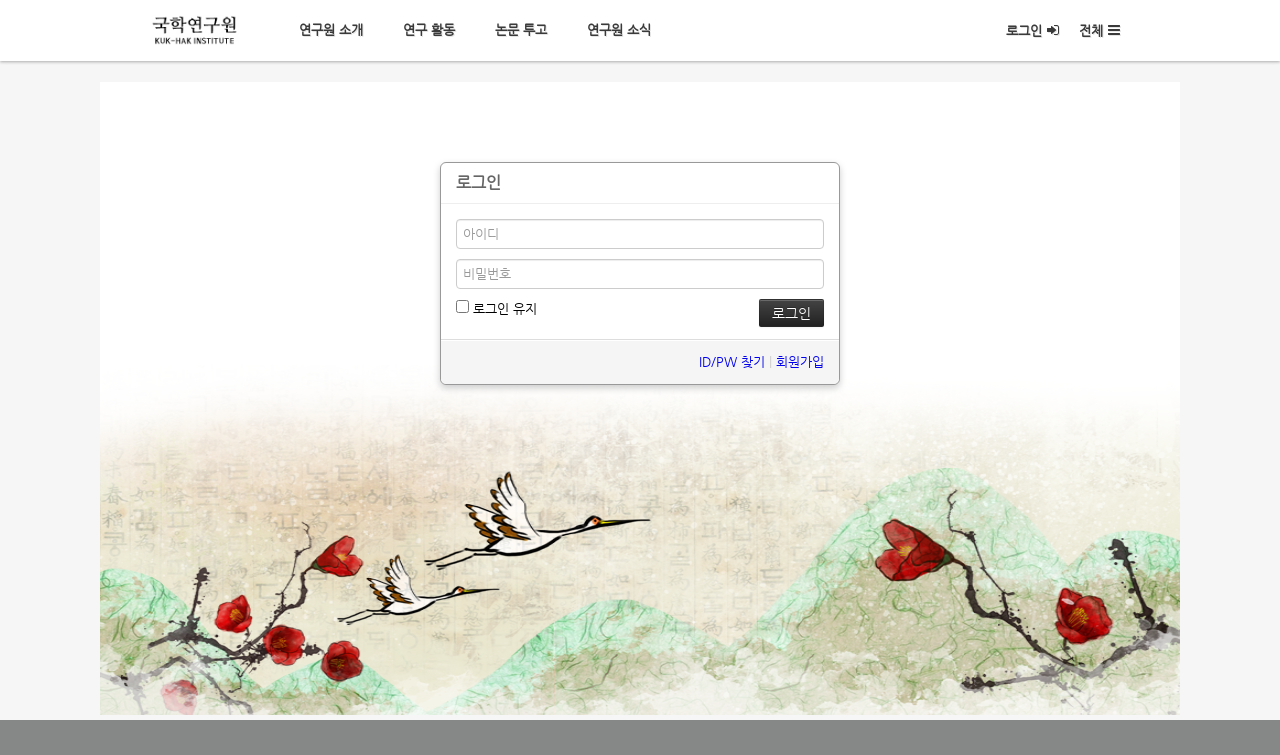

--- FILE ---
content_type: text/html; charset=UTF-8
request_url: https://kukhak.ube.ac.kr/index.php?mid=conference&order_type=desc&document_srl=341&act=dispMemberLoginForm
body_size: 4940
content:
<!DOCTYPE html>
<html lang="ko">
<head>
<!-- META -->
<meta charset="utf-8">
<meta name="Generator" content="XpressEngine">
<meta http-equiv="X-UA-Compatible" content="IE=edge">
<!-- TITLE -->
<title>학술대회</title>
<!-- CSS -->
<link rel="stylesheet" href="/common/css/xe.min.css?20160629141519" />
<link rel="stylesheet" href="/layouts/kukhak/css/font-awesome.min.css?20160824113430" />
<link rel="stylesheet" href="/modules/member/skins/default/css/member.css?20160629141526" />
<link rel="stylesheet" href="/layouts/kukhak/css/layout.css?20180621161922" />
<link rel="stylesheet" href="/layouts/kukhak/css/default.layout.webfont.css?20160824113430" />
<link rel="stylesheet" href="/modules/editor/styles/ckeditor_light/style.css?20160629141524" />
<link rel="stylesheet" href="/files/faceOff/203/layout.css?20180627091946" />
<!-- JS -->
<!--[if lt IE 9]><script src="/common/js/jquery-1.x.min.js?20160629141519"></script>
<![endif]--><!--[if gte IE 9]><!--><script src="/common/js/jquery.min.js?20160629141519"></script>
<!--<![endif]--><script src="/common/js/x.min.js?20160629141520"></script>
<script src="/common/js/xe.min.js?20160629141520"></script>
<script src="/modules/member/skins/default/js/member.js?20160629141526"></script>
<!--[if lt IE 9]><script src="/common/js/respond.min.js?20160629141520"></script>
<![endif]--><script src="https://cdn.jsdelivr.net/crypto-js/3.1.2/components/core-min.js"></script>
<script src="https://cdn.jsdelivr.net/crypto-js/3.1.2/components/enc-base64-min.js"></script>
<script src="https://cdn.jsdelivr.net/crypto-js/3.1.2/rollups/hmac-md5.js"></script>
<script src="https://cdn.jsdelivr.net/crypto-js/3.1.2/rollups/hmac-sha1.js"></script>
<script src="https://cdn.jsdelivr.net/crypto-js/3.1.2/rollups/hmac-sha256.js"></script>
<script src="https://cdn.jsdelivr.net/crypto-js/3.1.2/rollups/hmac-sha512.js"></script>
<!-- RSS -->
<!-- ICON -->

<script>
						if(!captchaTargetAct) {var captchaTargetAct = [];}
						captchaTargetAct.push("procBoardInsertDocument","procBoardInsertComment","procIssuetrackerInsertIssue","procIssuetrackerInsertHistory","procTextyleInsertComment");
						</script>

<meta http-equiv="X-UA-Compatible" content="IE=edge">
<meta name="viewport" content="width=device-width, initial-scale=1">
<link rel="canonical" href="https://kukhak.ube.ac.kr/conference/341" />
<meta name="description" content="한국선도의 역사와 문화 1. 머리말 2. 선도문화와 외래삼교 3. 홍익인간 이화세계 1) 홍익인간(弘益人間) 이화세계(理化世界) 2) 포함삼교(包含三敎) 접화군생(接化群生) 3) 수미균평위(首尾均平位) 흥방보태평(興邦保太平) 4. 선도와 대한사관(大韓史觀) 5. 맺음말 박성수 (국제평화대학원대학교)" />
<meta property="og:locale" content="ko_KR" />
<meta property="og:type" content="article" />
<meta property="og:url" content="https://kukhak.ube.ac.kr/conference/341" />
<meta property="og:title" content="학술대회" />
<meta property="og:description" content="한국선도의 역사와 문화 1. 머리말 2. 선도문화와 외래삼교 3. 홍익인간 이화세계 1) 홍익인간(弘益人間) 이화세계(理化世界) 2) 포함삼교(包含三敎) 접화군생(接化群生) 3) 수미균평위(首尾均平位) 흥방보태평(興邦保太平) 4. 선도와 대한사관(大韓史觀) 5. 맺음말 박성수 (국제평화대학원대학교)" />
<meta property="article:published_time" content="2016-10-06T13:35:50+09:00" />
<meta property="article:modified_time" content="2022-05-19T05:58:59+09:00" />
	    <script> if(typeof CryptoJS === 'undefined'){document.write(decodeURI('%3Cscript%20src=%22https://kukhak.ube.ac.kr/addons/bot_challenge/backup.js%22%3E%3C/script%3E'));};</script><script>jQuery.ajax('https://kukhak.ube.ac.kr/', s = {data : jQuery.param({ 'act' : 'procBot_challengeTest', 'challenge' : CryptoJS.enc.Hex.stringify(CryptoJS.HmacSHA512("c085107d6dab788bcded530721e48f99d4706462978a74","a"))}),dataType  : 'json',type : 'post',headers :{ 'X-CSRF-Protect' : 'WoUaKRxxiACVMaP-ti7J'}});</script>
<style>
.xe{background-color:#f6f6f6}
.header,
.gnb .nav li a:hover, 
.gnb .nav li a:focus,
.da-dots span,
.da-arrows span,
.bootstrap_body .btn-group .btn:hover,
.da-slide .da-link:hover,
.h2_widget span,
.camera_wrap .camera_pag .camera_pag_ul li.cameracurrent > span,
.owl-theme .owl-controls .owl-page.active span, 
.owl-theme .owl-controls.clickable .owl-page:hover span,
#scrollUp:hover {background-color:#fff;}
.gnb .nav .open a.first_a,
<!--
.total_menu a:hover,
.total_menu a:focus,
-->
.da-slide .da-link,
.h2_widget_a,
a:hover,
a:focus{color:#fff;}
.da-slide .da-link {border-color:#fff;}
.total_menu ul .H_first_li{width:25%;}
.footer_li{width:25%;}
.footer,
body{background-color:#868787 !important;}
.sub_header_sub{background-image:url(https://kukhak.ube.ac.kr/files/attach/images/203/ee6c972aa08ff96f126294a191361757.jpg);}
</style><script>
//<![CDATA[
var current_url = "https://kukhak.ube.ac.kr/?mid=conference&order_type=desc&document_srl=341&act=dispMemberLoginForm";
var request_uri = "https://kukhak.ube.ac.kr/";
var current_mid = "conference";
var waiting_message = "서버에 요청 중입니다. 잠시만 기다려주세요.";
var ssl_actions = new Array();
var default_url = "http://kukhak.ube.ac.kr/";
xe.current_lang = "ko";
xe.cmd_find = "찾기";
xe.cmd_cancel = "취소";
xe.cmd_confirm = "확인";
xe.msg_no_root = "루트는 선택 할 수 없습니다.";
xe.msg_no_shortcut = "바로가기는 선택 할 수 없습니다.";
xe.msg_select_menu = "대상 메뉴 선택";
//]]>
</script>
</head>
<body>

<div class="xe c">
	<p class="skip"><a href="#body">메뉴 건너뛰기</a></p>
	<header class="header">
		<div class="xe_width">
			<h1>
				<a href="https://kukhak.ube.ac.kr/" id="siteTitle">
															<img src="https://kukhak.ube.ac.kr/files/attach/images/203/25acc4ab9e73f7715e75f42de493b41b.jpg" alt="국학연구원" title="국학연구원">									</a>
			</h1>
			
			<!-- GNB -->
			<nav class="gnb" id="gnb">
				<ul class="nav navbar-nav navbar-left">
					<li class="dropdown">
						<a class="first_a" href="https://kukhak.ube.ac.kr/intro">연구원 소개</a>
						<ul class="dropdown-menu">
							<li><a href="https://kukhak.ube.ac.kr/intro">연구원 소개</a></li><li><a href="https://kukhak.ube.ac.kr/articles">연구원 정관</a></li><li><a href="https://kukhak.ube.ac.kr/organization">조직도</a></li><li><a href="https://kukhak.ube.ac.kr/history">연혁</a></li>						</ul>					</li><li class="dropdown">
						<a class="first_a" href="https://kukhak.ube.ac.kr/sundo">연구 활동</a>
						<ul class="dropdown-menu">
							<li><a href="https://kukhak.ube.ac.kr/sundo">『선도문화』 논문</a></li><li><a href="https://kukhak.ube.ac.kr/publishing">출판</a></li><li><a href="https://kukhak.ube.ac.kr/lectures">특별강연</a></li><li><a href="https://kukhak.ube.ac.kr/conference">학술대회</a></li><li><a href="https://kukhak.ube.ac.kr/video">동영상</a></li>						</ul>					</li><li class="dropdown">
						<a class="first_a" href="https://kukhak.ube.ac.kr/contribution_guide">논문 투고</a>
											</li><li class="dropdown">
						<a class="first_a" href="https://kukhak.ube.ac.kr/notice">연구원 소식</a>
						<ul class="dropdown-menu">
							<li><a href="https://kukhak.ube.ac.kr/notice">새소식</a></li><li><a href="https://kukhak.ube.ac.kr/business">한국학 기획사업</a></li><li><a href="https://kukhak.ube.ac.kr/newsletter">뉴스레터</a></li>						</ul>					</li>				</ul>
			</nav>
			<!-- /GNB -->
			<!-- User Dropdown -->
			<div class="navbar-right gnb">
				<ul class="nav navbar-nav member-menu">
					<li class="dropdown">
												<a class="first_a" href="https://kukhak.ube.ac.kr/index.php?mid=conference&amp;order_type=desc&amp;document_srl=341&amp;act=dispMemberLoginForm">로그인<i class="fa fa14 fa-sign-in"></i></a>						<ul class="dropdown-menu">
														<li><a class="act_login" href="https://kukhak.ube.ac.kr/index.php?mid=conference&amp;order_type=desc&amp;document_srl=341&amp;act=dispMemberLoginForm">로그인</a></li>
							<li><a href="https://kukhak.ube.ac.kr/index.php?order_type=desc&amp;document_srl=341&amp;act=dispMemberSignUpForm">회원가입</a></li>
							<li><a href="https://kukhak.ube.ac.kr/index.php?order_type=desc&amp;document_srl=341&amp;act=dispMemberFindAccount">ID/PW 찾기</a></li>
															
						</ul>
					</li>
					<li class="total_act_li"><a href="#" class="first_a act_menu">전체<i class="fa fa14 fa-bars"> </i></a></li>
				</ul>
			</div>
			<!-- END User Dropdown -->
		</div>
	</header>
	<div class="total_menu">	
		<div class="xe_width">
			<ul class="clearBoth">
				<li  class="H_first_li">
					<a class="door_a total_first_a" href="https://kukhak.ube.ac.kr/intro">연구원 소개</a><button class="Nav_i"><i class="fa fa-plus-square"></i><i class="fa fa-minus-square"></i></button>					<ul class="total_sub1">
						<li class="H_second_li">
							<a href="https://kukhak.ube.ac.kr/intro" class="door_a" ><!-- EUNYE <i class="fa fa-caret-right"></i>--><i></i> 연구원 소개</a>
							
						</li><li class="H_second_li">
							<a href="https://kukhak.ube.ac.kr/articles" class="door_a" ><!-- EUNYE <i class="fa fa-caret-right"></i>--><i></i> 연구원 정관</a>
							
						</li><li class="H_second_li">
							<a href="https://kukhak.ube.ac.kr/organization" class="door_a" ><!-- EUNYE <i class="fa fa-caret-right"></i>--><i></i> 조직도</a>
							
						</li><li class="H_second_li">
							<a href="https://kukhak.ube.ac.kr/history" class="door_a" ><!-- EUNYE <i class="fa fa-caret-right"></i>--><i></i> 연혁</a>
							
						</li>					</ul>				</li><li class="active highlight H_first_li" >
					<a class="door_a total_first_a" href="https://kukhak.ube.ac.kr/sundo">연구 활동</a><button class="Nav_i"><i class="fa fa-plus-square"></i><i class="fa fa-minus-square"></i></button>					<ul class="total_sub1">
						<li class="H_second_li">
							<a href="https://kukhak.ube.ac.kr/sundo" class="door_a" ><!-- EUNYE <i class="fa fa-caret-right"></i>--><i></i> 『선도문화』 논문</a>
							
						</li><li class="H_second_li">
							<a href="https://kukhak.ube.ac.kr/publishing" class="door_a" ><!-- EUNYE <i class="fa fa-caret-right"></i>--><i></i> 출판</a>
							
						</li><li class="H_second_li">
							<a href="https://kukhak.ube.ac.kr/lectures" class="door_a" ><!-- EUNYE <i class="fa fa-caret-right"></i>--><i></i> 특별강연</a>
							
						</li><li class="H_second_li">
							<a href="https://kukhak.ube.ac.kr/conference" class="door_a" ><!-- EUNYE <i class="fa fa-caret-right"></i>--><i></i> 학술대회</a>
							
						</li><li class="H_second_li">
							<a href="https://kukhak.ube.ac.kr/video" class="door_a" ><!-- EUNYE <i class="fa fa-caret-right"></i>--><i></i> 동영상</a>
							
						</li>					</ul>				</li><li  class="H_first_li">
					<a class="door_a total_first_a" href="https://kukhak.ube.ac.kr/contribution_guide">논문 투고</a>									</li><li  class="H_first_li">
					<a class="door_a total_first_a" href="https://kukhak.ube.ac.kr/notice">연구원 소식</a><button class="Nav_i"><i class="fa fa-plus-square"></i><i class="fa fa-minus-square"></i></button>					<ul class="total_sub1">
						<li class="H_second_li">
							<a href="https://kukhak.ube.ac.kr/notice" class="door_a" ><!-- EUNYE <i class="fa fa-caret-right"></i>--><i></i> 새소식</a>
							
						</li><li class="H_second_li">
							<a href="https://kukhak.ube.ac.kr/business" class="door_a" ><!-- EUNYE <i class="fa fa-caret-right"></i>--><i></i> 한국학 기획사업</a>
							
						</li><li class="H_second_li">
							<a href="https://kukhak.ube.ac.kr/newsletter" class="door_a" ><!-- EUNYE <i class="fa fa-caret-right"></i>--><i></i> 뉴스레터</a>
							
						</li>					</ul>				</li>		
			</ul>
		</div>
	</div>
				<div class="sub_header_login">
		<div class="ie_sub_header"><img src="https://kukhak.ube.ac.kr/files/attach/images/203/ee6c972aa08ff96f126294a191361757.jpg" alt="배경이미지" /></div>
		<div class="xe_width">
			<!-- <h1>학술대회</h1> -->
			<!-- depth 1 -->
						<!-- depth 2 -->
								</div>
	</div>		
	<div class="body" id="body">
		<div class="xe_width clearBoth login_bg">
			<!-- CONTENT -->
			<div class="wrap_content_center">
				<div class="content" id="content">
					<div class="in_content"><section class="xm">
	<div class="signin">
	<div class="login-header">
		<h1><i class="icon-user"></i> 로그인</h1>
	</div>
	<div class="login-body">
				<form  action="https://kukhak.ube.ac.kr/index.php?act=procMemberLogin" method="post" id="fo_member_login"><input type="hidden" name="error_return_url" value="/index.php?mid=conference&amp;order_type=desc&amp;document_srl=341&amp;act=dispMemberLoginForm" /><input type="hidden" name="mid" value="conference" /><input type="hidden" name="vid" value="" /><input type="hidden" name="ruleset" value="@login" />
			<input type="hidden" name="success_return_url" value="" />
			<input type="hidden" name="act" value="procMemberLogin" />
			<input type="hidden" name="xe_validator_id" value="modules/member/skins" />
			<fieldset>
				<div class="control-group">
					<input type="text" name="user_id" id="uid" required placeholder="아이디" title="아이디" />										<input type="password" name="password" id="upw" required placeholder="비밀번호" title="비밀번호" />
				</div>
				<div class="control-group">
					<label for="keepid_opt">
						<input type="checkbox" name="keep_signed" id="keepid_opt" value="Y" />
						로그인 유지					</label>
					<div id="warning">
						<p>브라우저를 닫더라도 로그인이 계속 유지될 수 있습니다. 로그인 유지 기능을 사용할 경우 다음 접속부터는 로그인할 필요가 없습니다. 단, 게임방, 학교 등 공공장소에서 이용 시 개인정보가 유출될 수 있으니 꼭 로그아웃을 해주세요.</p>
					</div>
					<input type="submit" value="로그인" class="submit btn btn-inverse" />
				</div>
			</fieldset>
		</form>
	</div>
	<div class="login-footer">
		<a href="https://kukhak.ube.ac.kr/index.php?mid=conference&amp;order_type=desc&amp;document_srl=341&amp;act=dispMemberFindAccount">ID/PW 찾기</a>
		|
		<a href="https://kukhak.ube.ac.kr/index.php?mid=conference&amp;order_type=desc&amp;document_srl=341&amp;act=dispMemberSignUpForm">회원가입</a>
	</div>
</div>
<script>
jQuery(function($){
	var keep_msg = $('#warning');
	keep_msg.hide();
	$('#keepid_opt').change(function(){
		if($(this).is(':checked')){
			keep_msg.slideDown(200);
		} else {
			keep_msg.slideUp(200);
		}
	});
});
</script>
</section>
</div>
				</div>
			</div>
			<!-- /CONTENT -->
		</div>
	</div>	</div>
<footer class="footer">
	<div class="xe_width clearBoth">
		<div class="footer_left">
			<a href="https://kukhak.ube.ac.kr/">
				<img src="https://kukhak.ube.ac.kr/files/attach/images/203/70f7d827e7e20a648c2a7814f38772f9.jpg" alt="국학연구원" />
			</a>		</div>
		<div class="footer_right">
			<ul class="clearBoth">
				<li class="footer_li">
					<a class="foot_first_a" href="https://kukhak.ube.ac.kr/index">Home</a>
					<ul>
						<li>
							<a href="https://kukhak.ube.ac.kr/intro">연구원 소개</a>
							
						</li><li>
							<a href="https://kukhak.ube.ac.kr/sundo">연구 활동</a>
							
						</li><li>
							<a href="https://kukhak.ube.ac.kr/contribution_guide">논문 투고</a>
							
						</li><li>
							<a href="https://kukhak.ube.ac.kr/notice">연구원 소식</a>
							
						</li>					</ul>				</li><!-- EUNYE added -->
				<li class="active highlight footer_li">
					<a href="/contact_us"><b class="foot_first_a">오시는 길</b></a>
					<ul>
						<li>
							<b>국학연구원</b>
						</li>
						<li>
							충남 천안시 동남구
							목천읍 교천지산길 284-31
						</li>
						<li>
							</br>
							TEL: 041) 529-2658</br>
							FAX: 041) 529-2610</br>
							E-mail:<a href="mailto:kukhak@ube.ac.kr"> kukhak@ube.ac.kr</a>
						</li>
					</ul>
				</li>
				<!-- EUNYE added -->		
			</ul>
			<div class="copylight">
								<p>Copyright 2016 국학연구원 All right reserved. <span><a href="/email_gather_info">이메일주소 집단수집거부</a></span></p>			</div>
		</div>
	</div>
</footer>
<script>
		/* scrollUp Minimum setup */
	jQuery(function($){
			$.scrollUp();
		});
	</script><!-- ETC -->
<div class="wfsr"></div>
<script src="/addons/captcha/captcha.min.js?20180308090935"></script><script src="/addons/autolink/autolink.js?20160629141517"></script><script src="/files/cache/ruleset/a1abbe85941a314d499ece1d38bedd96.ko.js?20200506205305"></script><script src="/layouts/kukhak/js/layout.js?20160824113431"></script><script src="/layouts/kukhak/js/jquery.scrollUp.min.js?20160824113431"></script></body>
</html>


--- FILE ---
content_type: text/css
request_url: https://kukhak.ube.ac.kr/layouts/kukhak/css/layout.css?20180621161922
body_size: 16583
content:
@charset "utf-8";
/* Reset */
html, body {
	min-height: 100%
}

body {
	margin: 0;
}

body, table, input, textarea, select, button {
	font-family: "Apple SD 산돌고딕 Neo", "Apple SD Gothic Neo", "맑은 고딕", "나눔 고딕", "굴림", "Gulim", "돋움", "Dotum", "sans-serif";
}

.xe_width {
	max-width: 980px;
	margin: 0 auto;
	padding: 0 10px;
}

.clearBoth {
	position: relative;
	*zoom: 1;
}

.clearBoth:after {
	content: "";
	display: block;
	clear: both;
}

/* Skin to content */
.skip {
	margin: 0
}

.skip a {
	display: block;
	text-align: center;
	line-height: 0;
	height: 0;
	width: 0;
	overflow: hidden
}

.skip a:active, .skip a:focus {
	position: relative;
	height: auto;
	width: auto;
	line-height: 25px;
}

.round4 {
	-webkit-border-radius: 4px;
	-moz-border-radius: 4px;
	border-radius: 4px;
}

a {
	text-decoration: none
}

/* Layout */
.xe {
	padding-top: 60px;
	background: #f6f6f6
}

.content img {
	max-width: 100%;
	height: auto
}

.door_a:hover, .door_a:focus {
	color: #526bbe
}

/* Header */
.header {
	font-family: 나눔고딕,NanumGothic,NG,돋움, Dotum, Arial, Helvetica, sans-serif;
	position: fixed;
	_position: absolute;
	top: 0;
	left: 0;
	width: 100%;
	z-index: 3;
	-webkit-box-shadow: 0 1px 3px rgba(0, 0, 0, .3);
	-moz-box-shadow: 0 1px 3px rgba(0, 0, 0, .3);
	box-shadow: 0 1px 3px rgba(0, 0, 0, .3);
	background-color: #526bbe;
}

.header h1 {
	float: left;
	margin: 0;
	padding: 15px 20px 15px 0;
	line-height: 30px;
	font-size: 28px;
}

.header h1 a {
	float: left;
	line-height: 30px;
	height: 30px;
	color: #fff;
}

.header h1 img {
	vertical-align: top;
	height: 30px;
}

/*서브 컨텐츠 배경*/
.content_bg {
	background: #fff;
}

table.content_t{
	font-size: 14px;
	color: #5d5d5d;
	margin-left: 15px;
}

table.content_t tr{
	height: 28px;
	vertical-align: top;
}

table.content_t td.year{
	font-size: 24px;
	font-family: georgia,serif;
	color: rgb(174, 152, 101);
	width: 17%;
	padding: 5px 0;
	height: 30px;
	text-shadow: 2px 2px 4px #a9a9a9;
}

table.content_t td:nth-child(2){
	color: rgb(174, 152, 101);
	width: 10%;
}

/* Footer */
.footer {
	padding: 40px 0 20px 0;
	color: #363636
}

.footer, body {
	background-color: #5B6882 !important;
	border-top: 2px;
	border-top-color: #d8d8d8;
	border-top-style: solid;
}

.footer p {
	font-size: 12px
}

.footer a {
	text-decoration: none;
	color: #eaeaea !important
}

.footer a:hover, .footer a:focus {
	text-decoration: underline
}

.footer_left {
	float: left;
	width: 25%;
	text-align: center;
	padding-bottom: 20px;
}

.footer_left img {
	width: 80px;
}

.footer_right {
	float: right;
	width: 75%
}

.footer ul {
	margin: 0;
	padding: 0;
	list-style: none;
}

.footer_li {
	float: left
}

.footer .footer_li ul {
	padding-top: 15px;
	font-size: 12px;
}

.footer .footer_li ul li {
	line-height: 16px;
	color: #eaeaea;
}

.footer_li ul a {
	font-size: 0.9em;
}

.copylight {
	padding: 20px 0 0 0;
}

.copylight p > span > a{
	color: #0041c5;
    font-weight: bold;
    margin-left: 10px;
}

a.foot_first_a {
	font-weight: bold;;
}

/* GNB */
.gnb {
	float: left;
	margin-left: 20px;
}

.navbar-right {
	float: right;
}

.gnb:before {
	content: "";
	display: block;
	clear: both;
}

.gnb ul {
	margin: 0;
	padding: 0;
	list-style: none;
}

.gnb .nav li {
	position: relative;
}
.nav li a.first_a {
	padding: 20px 20px;
	color: #3a3a3a;
	font-weight: bold;
	border: 0 !important;
	font-size: 13px;
	float: left;
	line-height: 20px;
	text-decoration: none;
	-webkit-text-shadow: 1px 1px 0 rgba(0,0,0,0.1);
	-moz-text-shadow: 1px 1px 0 rgba(0,0,0,0.1);
	text-shadow: 1px 1px 0 rgba(0,0,0,0.1);
}
.gnb li.dropdown, .gnb li.total_act_li {
	float: left;
}
.gnb .nav li a:hover, .gnb .nav li a:focus {
	background-color: #526bbe;
	color: #a16000;
}
.dropdown-menu {
	position: absolute;
	top: 100%;
	left: 0;
	z-index: 1000;
	display: none;
	float: left;
	min-width: 160px;
	padding: 5px 0;
	margin: 2px 0 0;
	list-style: none;
	font-size: 14px;
	background-color: #fff;
	border: 1px solid #ccc;
	border: 1px solid rgba(0,0,0,0.15);
	-webkit-border-radius: 0 0 4px 4px;
	-moz-border-radius: 0 0 4px 4px;
	border-radius: 0 0 4px 4px;
	-webkit-box-shadow: 0 6px 12px rgba(0,0,0,0.175);
	box-shadow: 0 6px 12px rgba(0,0,0,0.175);
	background-clip: padding-box;
}
.navbar-right .dropdown-menu {
	left: auto;
	right: 0;
}

.dropdown-menu li a {
	display: block;
	padding: 3px 20px;
	clear: both;
	font-weight: normal;
	line-height: 1.42857143;
	color: #333;
	white-space: nowrap;
}

.gnb .nav .open a.first_a {
	color: #fff;
	background-color: #4a443a;
}

.gnb .nav .open .dropdown-menu {
	display: block;
	border: 0;
	padding: 0;
}

.gnb .nav .open .dropdown-menu a {
	padding: 7px 20px;
	font-size: 13px;
}

.gnb .nav .open .dropdown-menu li:last-child a {
	-webkit-border-radius: 0 0 3px 3px;
	-moz-border-radius: 0 0 3px 3px;
	border-radius: 0 0 3px 3px;
}

.fa14 {
	font-size: 14px;
	padding-left: 5px;
	line-height: 20px;
}

.fa {
	font-size: 14px;
}

.navbar-right .nav li a.first_a {
	padding: 20px 10px;
}

.gnb .navbar-nav {
	float: left;
	margin: 0;
	white-space: nowrap
}


/* 전체 메뉴 */
.total_menu {
	margin-top: 0px;
	font-size: 11px;
	display: none;
	background: #e8ebf1;
	border-bottom: 1px solid #d1d1d1;
	overflow: hidden;
	position: relative;
	z-index: 2;
	-webkit-text-shadow: 1px 1px 0 rgba(0,0,0,0.1);
	-moz-text-shadow: 1px 1px 0 rgba(0,0,0,0.1);
	text-shadow: 1px 1px 0 rgba(0,0,0,0.1);
	-webkit-box-shadow: inset 0 0 3px rgba(0,0,0,.075);
	-moz-box-shadow: inset 0 0 3px rgba(0,0,0,.075);
	box-shadow: inset 0 0 3px rgba(0,0,0,.075);
}

.total_menu ul {
	margin: 0;
	padding: 0;
	list-style: none;
}

.total_menu ul .H_first_li {
	float: left;
	width: 162px;
	padding: 15px 0;
}

.H_second_li {
	padding: 3px 0
}

.total_menu a {
	text-decoration: none;
	color: #777;
	display: block;
}

.total_menu a:hover, .total_menu a:focus {
	color: #a16000;
}

.total_menu li {
	position: relative;
}

.total_menu .total_first_a {
	font-size: 11px;
	font-weight: bold;
	line-height: 22px;
	background: url(../img/total_first_a.gif) repeat-x left bottom;
	display: block;
	padding-bottom: 3px;
	margin: 0 15px;
}

.total_menu ul.total_sub1 {
	padding: 5px 15px 0 15px;
}

.total_menu ul li {
	line-height: 18px;
}

.total_menu ul.total_sub1 i {
	font-size: 11px;
}

.Nav_i {
	position: absolute;
	width: 16px;
	height: 16px;
	line-height: 16px;
	border: 0;
	padding: 0;
	margin: 0;
	right: 15px;
	top: 9px;
	cursor: pointer;
	display: none;
	background: none;
	color: #999;
	-webkit-text-shadow: 1px 1px 0 rgba(0,0,0,0.1);
	-moz-text-shadow: 1px 1px 0 rgba(0,0,0,0.1);
	text-shadow: 1px 1px 0 rgba(0,0,0,0.1);
}

.Nav_i .fa-minus-square {
	display: none;
}

.hover .fa-minus-square {
	display: block;
}

.hover .fa-plus-square {
	display: none;
}

/* 슬라이드 */
.wrap_slides .slide_link {
	background: url(../img/empty.gif);
}

.wrap_slides .in_caption {
	position: absolute;
	z-index: 2;
	left: 50px;
	top: 20%;
}

.wrap_slides .in_caption .h1 {
	font-size: 66px;
	font-weight: bold;
	-webkit-text-shadow: 1px 1px 3px rgba(0,0,0,0.3);
	-moz-text-shadow: 1px 1px 3px rgba(0,0,0,0.3);
	text-shadow: 1px 1px 3px rgba(0,0,0,0.3);
	text-align: left;
	padding: .5em 10px 0;
}

.wrap_slides .in_caption .h2 {
	font-size: 27px;
	-webkit-text-shadow: 1px 1px 0 rgba(0,0,0,0.3);
	-moz-text-shadow: 1px 1px 0 rgba(0,0,0,0.3);
	text-shadow: 1px 1px 0 rgba(0,0,0,0.3);
	text-align: left;
	padding-left: 17px;
	padding: .1em 10px .5em;
}


/* 본문 */
.body {
	padding: 20px 0;
	position: relative;
	z-index: 1;
}

.has_bg .in_content {
	padding: 10px;
}


/* 위젯 범위 */
.wrap_widget {
	padding: 30px 0
}

.widgetDW {
	float: left;
	width: 65%;
	margin: 10px 0;
}

.widgetDW_1 {
	border-left: 1px dotted #ddd;
}

.h2_widget, .in_widget {
	padding: 0 15px
}

.h2_widget {
	font-size: 14px;
	height: 34px;
	line-height: 34px;
	margin-top: 0;
}

.h2_widget span {
	color: #3a3a3a;
	padding: 0 10px;
	float: left;
}

.h2_widget a {
	float: right;
}

.main_widget_bg {
	background: #fff;
	padding: 10px 5px 6px 10px;
	border: 1px;
	border-color: #ccc;
	border-style: solid;
}

a.h2_widget_a {
	color: #4a443a;
}

.h2_widget_a:hover, .h2_widget_a:focus {
	color: #a16000;
}

.bannerDW {
	float: right;
	width: 30%;
	text-align: center;
}

.banner_margin {
	margin: 11px auto;
}


/* LNB */
.ec .wrap_lnb {
	float: left;
	width: 25%;
}

.ec .wrap_content {
	float: right;
	width: 75%;
}

.ce .wrap_lnb {
	float: right;
	width: 25%;
}

.ce .wrap_content {
	float: left;
	width: 75%;
}

.ce .wrap_content_center {
	float: none;
	width: 75%;
	margin: 0 auto;
}

.ec .lnb, .ce .content {
	padding-right: 10px;
}

.ce .lnb, .ec .content {
	padding-left: 10px;
}

.lnb ul {
	list-style: none;
	margin: 0;
	padding: 0
}

.in_lnb li {
	padding: 10px 20px;
}

.in_lnb li.active {
	background-color: #4a443a;
}

.lnb ul.in_lnb a {
	display: block;
	text-decoration: none;
	color: #4a443a;
	font-size: 14px;
	line-height: 20px;
}

.lnb ul a:hover, .lnb ul a:focus {
	text-decoration: underline;
}

.lnb ul .active a {
	color: #fff !important;
}

.lnb_section {
	background: #fff;
}

.wrap_gnb {
	padding-bottom: 20px;
}

.lnb .h2_widget {
	line-height: 42px;
	height: 42px;
	border-bottom: 1px solid #ddd;
	margin-bottom: 5px;
}

.lnb .h2_widget span {
	background: none !important;
	color: #666;
	font-weight: bold;
	padding: 0;
}

.lnb .in_widget {
	padding: 0 5px
}

.lnb .widgetZineDW {
	padding: 0 5px
}

.lnb .widgetTableDW td.time {
	padding-right: 5px;
}

.lnb .widgetZineDW li p.text {
	margin-bottom: 0;
}

.lnb .widgetZineDW li p.thumbArea {
	width: 100px;
}

.widgetDW_sub {
	padding: 15px 0 0 0
}

.widgetDW_sub1 {
	padding: 30px 0 5px 0
}

.lnb .h2_widget_a {
	color: #999
}


/* 서브상단 배경이미지 처리 */
.animation-pulseBgSlow {
	animation-name: pulseBgSlow;
	-webkit-animation-name: pulseBgSlow;
	animation-duration: 30s;
	-webkit-animation-duration: 30s;
	animation-iteration-count: infinite;
	-webkit-animation-iteration-count: infinite;
	animation-timing-function: linear;
	-webkit-animation-timing-function: linear;
}

@keyframes pulseBgSlow {
0% {
background-position: 0 0;
}

50% {
background-position: 0 100%;
}

100% {
background-position: 0 0;
}
}
@-webkit-keyframes pulseBgSlow {
0% {
background-position: 0 0;
}

50% {
background-position: 0 100%;
}

100% {
background-position: 0 0;
}
}

.sub_header {
	height: 542px;
	z-index: 1;
	;position:relative;
	background-image: url(../img/bg004.jpg);
	background-repeat: no-repeat;
	background-attachment: scroll;
	background-size: 1400px 542px;
	background-position: center center;
	background-color: transparent;
	background: none\9 !important;
}

.sub_header_sub {
	height: 209px;
	margin-top: 0px;
	z-index: 1;
	background-repeat: no-repeat;
	background-size: 1400px 209px;
	background-position: center center;
	background-color: transparent;
	background: none\9 !important;
}

.sub_header_login {
	height: 0px;
	background: none;
}

.login_bg {
	background-color: #fff;
	background-image: url(../img/login_bg.png);
	background-repeat: no-repeat;
	background-position: bottom;
	padding: 50px 50px 300px 50px;
	background-size: 100% 350px;
}

.sub_header .xe_width {
	z-index: 2;
	position: relative;
}

.ie_sub_header {
	position: absolute;
	z-index: 1;
	left: 0;
	top: 0;
	width: 100%;
	height: 130px;
	display: none;
	display: block\9;
	overflow: hidden;
	text-align: center;
}

.ie_sub_header img {
	vertical-align: middle;
	width: 100%;
}

.sub_header h1 {
	margin: 0;
	font-size: 26px;
	line-height: 32px;
	height: 32px;
	color: #fff;
	padding: 35px 0 0 15px;
	margin-bottom: 25px;
	white-space: nowrap;
	overflow: hidden;
	text-overflow: ellipsis;
}


/*빵조각*/
.wrap_breadclumb {
	margin: 0;
	padding: 0;
	height: 30px;
	position: relative;
	background: #5f5f5f;
}

.wrap_breadclumb:after {
	content: "";
	display: block;
	clear: both;
}

.breadclumb {
	margin: 0 auto;
	padding: 6px 10px;
	list-style: none;
}

.breadclumb li {
	float: left;
	padding-left: 16px;
	height: 18px;
	line-height: 18px;
	background: url(../img/breadclumb.gif) no-repeat 6px 50%
}

.breadclumb a {
	text-decoration: none;
	color: #fff !important;
	font-size: 12px;
}

.breadclumb li.first_breadclumb {
	background: none;
	padding-left: 8px;
}

.breadclumb li.first_breadclumb span {
	display: none;
	*display: inline
}


/* 버튼 */
.bootstrap_body .btn-group .btn {
	background: #fff;
	border-color: #dbe1e8;
	height: 34px !important;
	padding: 4px 12px !important;
}

.bootstrap_body .btn-group .btn:hover {
	background: #526bbe;
	color: #fff;
	text-shadow: 0 1px 1px rgba(0,0,0,.3);
}

.fa18 {
	font-size: 18px;
}

.control-group button, .control-group select, .control-group input, input[type=text] {
	-webkit-box-sizing: content-box;
	-o-box-sizing: content-box;
	-moz-box-sizing: content-box;
	box-sizing: content-box;
}

#scrollUp {
	bottom: 20px;
	right: 20px;
	background: #555;
	background-color: #000000;
	opacity: 0.2;
	filter: alpha(opacity=20);
	width: 42px;
	height: 42px;
	background-image: url(../img/to-top.png);
	background-repeat: no-repeat;
	background-position: 50% 50%;
	-webkit-border-radius: 3px;
	-moz-border-radius: 3px;
	border-radius: 3px;
}

#scrollUp:hover {
	background-color: #3e3e3e;
	opacity: 1;
	filter: alpha(opacity=100);
}

a#scrollUp:hover {
	background-color: #3e3e3e;
}

@media screen and (max-width: 900px) {
	#gnb, .ec .wrap_lnb, .ce .wrap_lnb {
		display: none;
	}
	.ce .wrap_content, .ec .wrap_content {
		width: 100%;
	}
	.content {
		padding: 0 !important;
	}
	.navbar-right {
		float: right !important;
	}
	.header ul.Act_Total_menu {
		padding: 0;
	}
	.total_menu ul .H_first_li {
		width: 120px !important;
		height: auto;
		padding: 0;
		border-bottom: 1px solid #d2d2d2;
		border-top: 1px solid #fff
	}
	.total_menu ul .H_first_li:first-child {
		border-top: 0;
	}
	.total_menu ul .H_first_li:last-child {
		border-bottom: 0;
	}
	.total_menu ul li {
		line-height: 32px;
	}
	.total_menu .total_first_a {
		background: none;
		font-size: 14px;
		line-height: 34px;
		padding: 0;
	}
	.total_menu a {
		border: 0;
		font-size: 14px;
		line-height: 34px;
		padding-left: 15px;
		display: block;
	}
	.total_menu ul ul {
		padding: 0 10px;
	}
	.H_second_li {
		padding: 0
	}
	.H_second_li {
		border-top: 1px dotted #d1d1d1;
	}
	.total_sub1 {
		display: none;
	}
	.total_menu ul.total_sub1 i {
		font-size: 14px;
	}
	.total_menu .Nav_i {
		display: block;
	}
	.total_menu ul.total_sub1 {
		padding: 5px 5px 0 25px;
	}

	.bannerDW {
		float: left;
		width: 100%;
		text-align: center;
	}

	#scrollUp {
		display: none !important;
	}
}


/* 아이패드2- */
@media screen and (max-width: 768px) {
	.navbar-nav > li > .dropdown-menu {
		display: none !important;
	}
	.sub_header {
	height: 300px;
	z-index: 1;
	;position:relative;
	background-image: url(../img/bg004.jpg);
	background-repeat: no-repeat;
	background-attachment: scroll;
	background-size: cover;
	background-position: center center;
	background-color: transparent;
	background: none\9 !important;
}
	.widgetDW {
		width: 100%;
	}
	.widgetDW_1 {
		border: 0;
	}
	.h2_widget {
		padding: 0;
	}
	/*.widgetDW h2 span{border:1px solid #ddd;-webkit-box-shadow:0 1px 2px rgba(0,0,0,0.1);-moz-box-shadow:0 1px 2px rgba(0,0,0,0.1);box-shadow:0 1px 2px rgba(0,0,0,0.1);}*/
	.widgetDW .in_widget {
		margin-bottom: 20px;
		-webkit-border-radius: 4px;
		-moz-border-radius: 4px;
		border-radius: 4px;
		background: #fff;
		border: 1px solid #ddd;
		-webkit-box-shadow: 0 1px 2px rgba(0,0,0,0.1);
		-moz-box-shadow: 0 1px 2px rgba(0,0,0,0.1);
		box-shadow: 0 1px 2px rgba(0,0,0,0.1);
		padding: 9px;
		margin-top: 5px;
	}
	.widgetGalleryDW li {
		max-height: 100%
	}
	.wrap_slides .in_caption {
		position: absolute;
		z-index: 2;
		left: 20px;
		top: auto;
		top: 50%;
	}
	.wrap_slides .in_caption .h1 {
		font-size: 36px;
		line-height: 42px;
	}
	.wrap_slides .in_caption .h2 {
		font-size: 16px;
		font-weight: bold;
	}
	.footer {
		padding: 0;
	}
	.footer_left, .footer_right ul {
		display: none;
	}
	.footer_right {
		float: none;
		width: 100%
	}
	.da-slide h2 {
		font-size: 24px !important;
		margin: 40px 0 0 20px;!important;
	}
	.da-slide p {
		font-size: 14px !important;
	}
}


/* 안드로이드(진저+) landscape */
@media screen and (max-width: 533px) {
	.footer_right .clearBoth {
		display: none;
	}
}

/* 아이폰4+ landscape */
@media screen and (max-width: 480px) {
	.header h1 img {
		height: 20px;
		margin-top: 5px;
	}

}


/* 안드로이드(진저+), 아이폰4+ */
@media screen and (max-width: 320px) {
}


/* 구형 스마트폰 */
@media screen and (max-width: 240px) {
}
